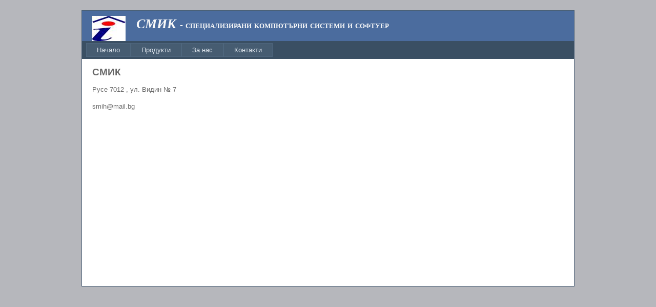

--- FILE ---
content_type: text/html; charset=utf-8
request_url: https://bgsega.com/Contakt.aspx
body_size: 10321
content:


<!DOCTYPE html PUBLIC "-//W3C//DTD XHTML 1.0 Strict//EN" "http://www.w3.org/TR/xhtml1/DTD/xhtml1-strict.dtd">
<html xmlns="http://www.w3.org/1999/xhtml" xml:lang="en">
<head><title>
	Контакт
</title><link href="Styles/Site.css" rel="stylesheet" type="text/css" />

    <style type="text/css">
        .style1
        {
            font-family: "Times New Roman", Times, serif;
        }
        .style2
        {
            font-family: "Times New Roman", Times, serif;
            font-size: large;
        }
        .style3
        {
            font-size: large;
        }
    </style>
</head>
<body>
    <form method="post" action="./Contakt.aspx" id="ctl01">
<div class="aspNetHidden">
<input type="hidden" name="__VIEWSTATE" id="__VIEWSTATE" value="/wEPDwUKMTY1NDU2MTA1MmRkPrkNGlHMLi24DXVTqYp/TrT6oWxRDEZ287smusIAFdQ=" />
</div>


<script src="/WebResource.axd?d=EkB8mTvpq4PMeIHXE34X1QDgQnqcEQPI7o-xfkrvf2nt9sUG0xDoR-RSg7GiZYJcb2ghkyOiWGiAPG00CQRb610ZswdcHQiaHnUDFA15Y0A1&amp;t=638942210819057530" type="text/javascript"></script>
<div class="aspNetHidden">

	<input type="hidden" name="__VIEWSTATEGENERATOR" id="__VIEWSTATEGENERATOR" value="AEB65E36" />
	<input type="hidden" name="__EVENTTARGET" id="__EVENTTARGET" value="" />
	<input type="hidden" name="__EVENTARGUMENT" id="__EVENTARGUMENT" value="" />
	<input type="hidden" name="__EVENTVALIDATION" id="__EVENTVALIDATION" value="/wEdAALdjUSX9IrduMiZqDSPjTngl1LTrY6p/Mlz/ipJpdAM7ut0WeN3GXtE0RAEu2TFhoKv7ZCNMKzl+vf+AQy4QhgU" />
</div>
    <div class="page">
        <div class="header">
            <div class="title">
                <h1>
                    <img id="Image1" src="s1.htm1.jpg" align="middle" />
                    &nbsp; <span class="style1"><em>СМИК</em></span> <span class="style3">- </span> 
                    <span class="style2">специализирани kомпютърни системи и софтуер</span></h1>
            </div>
            <div class="clear hideSkiplink">
                <a href="#NavigationMenu_SkipLink"><img alt="Skip Navigation Links" src="/WebResource.axd?d=KuCS4L59MSnFQ6dOXi1k3cQfrLZs5-6kVuT_7r9J6EXk2d9llMx0SbZ3dDB1BWLIZk7imgALKNbXZCq5gEfTp4DEsc3cVaq5Ze_d5PD5N1w1&amp;t=638942210819057530" width="0" height="0" style="border-width:0px;" /></a><div class="menu" id="NavigationMenu">
	<ul class="level1">
		<li><a class="level1" href="Default.aspx">Начало</a></li><li><a class="popout level1" href="#" onclick="__doPostBack(&#39;ctl00$NavigationMenu&#39;,&#39;Продукти&#39;)">Продукти</a><ul class="level2">
			<li><a class="level2" href="MIT-System_%D0%90%D0%B2%D1%82%D0%BE%D0%BC%D0%B0%D1%82%D0%B8%D0%B7%D0%B0%D1%86%D0%B8%D1%8F_%D0%BD%D0%B0_%D0%BF%D1%80%D0%BE%D1%86%D0%B5%D1%81%D0%B8%D1%82%D0%B5.aspx">MIT-System_Автоматизация_на_процесите.aspx</a></li><li><a class="level2" href="MITLock_Locky-BP_%D1%81%D0%B8%D1%81%D1%82%D0%B5%D0%BC%D0%B0_%D0%B7%D0%B0_%D0%BA%D0%BE%D0%BD%D1%82%D1%80%D0%BE%D0%BB_%D0%BD%D0%B0_%D0%B4%D0%BE%D1%81%D1%82%D1%8A%D0%BF%D0%B0.aspx">MITLock / Locky-BP система за контрол на достъпа</a></li><li><a class="level2" href="Online_%D1%81%D0%B8%D1%81%D1%82%D0%B5%D0%BC%D0%B0_%D0%B7%D0%B0_%D0%BF%D0%B5%D1%80%D1%81%D0%BE%D0%BD%D0%B0%D0%BB%D0%B5%D0%BD_%D0%BA%D0%BE%D0%BD%D1%82%D1%80%D0%BE%D0%BB.aspx">On Line система за персонален контрол</a></li><li><a class="level2" href="Online_%D1%81%D0%B8%D1%81%D1%82%D0%B5%D0%BC%D0%B0_%D0%B7%D0%B0_%D0%BE%D1%82%D1%87%D0%B8%D1%82%D0%B0%D0%BD%D0%B5_%D0%BD%D0%B0_%D0%BF%D1%80%D0%B8%D1%81%D1%8A%D1%81%D1%82%D0%B2%D0%B8%D0%B5%D1%82%D0%BE.aspx">On Line система за отчитане присъствието на персонала</a></li><li><a class="level2" href="Offline_%D1%81%D0%B8%D1%81%D1%82%D0%B5%D0%BC%D0%B0_%D0%B7%D0%B0_%D0%BE%D1%82%D1%87%D0%B8%D1%82%D0%B0%D0%BD%D0%B5_%D0%BD%D0%B0_%D0%BF%D1%80%D0%B8%D1%81%D1%8A%D1%81%D1%82%D0%B2%D0%B8%D0%B5%D1%82%D0%BE-2.aspx">Off Line система за отчитане присъствието на персонала</a></li><li><a class="level2" href="%D0%A1%D0%B8%D1%81%D1%82%D0%B5%D0%BC%D0%B0_%D0%B7%D0%B0_%D0%BC%D0%B0%D0%BB%D0%BA%D0%B0_%D0%B0%D0%B2%D1%82%D0%BE%D0%BC%D0%B0%D1%82%D0%B8%D0%B7%D0%B0%D1%86%D0%B8%D1%8F.aspx">Система_за_малка_автоматизация</a></li><li><a class="level2" href="%D0%A1%D0%B8%D1%81%D1%82%D0%B5%D0%BC%D0%B0_%D0%B7%D0%B0_%D0%BC%D0%B0%D0%BB%D0%BA%D0%B0_%D0%B0%D0%B2%D1%82%D0%BE%D0%BC%D0%B0%D1%82%D0%B8%D0%B7%D0%B0%D1%86%D0%B8%D1%8F_%D1%81_%D0%BA%D0%B0%D0%BC%D0%B5%D1%80%D0%B0.aspx">Система_за_малка_автоматизация_с_камера</a></li><li><a class="level2" href="MIT_GSM_System.aspx">Система за достъп до услуги и стоки с безплатно позвъняване</a></li><li><a class="level2" href="%D0%9F%D1%80%D0%BE%D0%BF%D1%83%D1%81%D0%BA%D0%BD%D0%B0_%D1%81%D0%B8%D1%81%D1%82%D0%B5%D0%BC%D0%B0_%D0%B7%D0%B0_%D0%BA%D0%BE%D0%BD%D1%82%D1%80%D0%BE%D0%BB_%D0%BD%D0%B0_%D0%B4%D0%BE%D1%81%D1%82%D1%8A%D0%BF%D0%B0_%D0%B8_%D0%BE%D1%82%D1%87%D0%B8%D1%82%D0%B0%D0%BD%D0%B5_%D0%BD%D0%B0_%D1%80%D0%B0%D0%B1%D0%BE%D1%82%D0%BD%D0%BE%D1%82%D0%BE_%D0%B2%D1%80%D0%B5%D0%BC%D0%B5.aspx">Пропускна система за контрол на достъпа и отчитане на работното време</a></li><li><a class="level2" href="%D0%A1%D0%B8%D1%81%D1%82%D0%B5%D0%BC%D0%B0_%D0%B7%D0%B0_%D0%BA%D0%BE%D0%BD%D1%82%D1%80%D0%BE%D0%BB_%D0%B8_%D0%BE%D1%82%D1%87%D0%B8%D1%82%D0%B0%D0%BD%D0%B5_%D0%BD%D0%B0_%D1%80%D0%B0%D0%B1%D0%BE%D1%82%D0%BD%D0%BE%D1%82%D0%BE_%D0%B2%D1%80%D0%B5%D0%BC%D0%B5.aspx">Система за контрол и отчитане на работното време</a></li><li><a class="level2" href="%D0%A1%D0%B8%D1%81%D1%82%D0%B5%D0%BC%D0%B0_%D0%B7%D0%B0_%D0%BF%D1%80%D0%BE%D1%81%D0%BB%D0%B5%D0%B4%D1%8F%D0%B2%D0%B0%D0%BD%D0%B5_%D0%BD%D0%B0_%D0%BF%D1%80%D0%BE%D0%B4%D1%83%D0%BA%D1%86%D0%B8%D1%8F%D1%82%D0%B0_%D0%B2_%D1%82%D0%B5%D1%85%D0%BD%D0%BE%D0%BB%D0%BE%D0%B3%D0%B8%D1%87%D0%BD%D0%B8%D1%8F_%D0%BF%D1%80%D0%BE%D1%86%D0%B5%D1%81.aspx">Система за проледяване и контрол на технологичния процес</a></li><li><a class="level2" href="%D0%92%D0%B8%D0%B4%D0%B5%D0%BE_%D1%81%D0%B8%D1%81%D1%82%D0%B5%D0%BC%D0%B0_%D0%B7%D0%B0_%D1%81%D0%BB%D0%B5%D0%B4%D0%B5%D0%BD%D0%B5_%D0%B4%D0%B2%D0%B8%D0%B6%D0%B5%D0%BD%D0%B8%D0%B5%D1%82%D0%BE_%D0%BD%D0%B0_%D0%B8%D0%B7%D0%B4%D0%B5%D0%BB%D0%B8%D1%8F%D1%82%D0%B0_%D0%B2%20%D1%82%D0%B5%D1%85%D0%BD%D0%BE%D0%BB%D0%BE%D0%B3%D0%B8%D1%87%D0%BD%D0%B8%D1%8F_%D0%BF%D1%80%D0%BE%D1%86%D0%B5%D1%81.aspx">Видео система за следене движението на изделията в технологичния процес</a></li><li><a class="level2" href="%D0%A1%D0%B8%D1%81%D1%82%D0%B5%D0%BC%D0%B0_%D0%B7%D0%B0_%D1%80%D0%B5%D0%B3%D0%B8%D1%81%D1%82%D1%80%D0%B0%D1%86%D0%B8%D1%8F_%D0%BD%D0%B0_%D0%BF%D0%BE%D1%81%D0%B5%D1%82%D0%B8%D1%82%D0%B5%D0%BB%D0%B8.aspx">Система за регистрация на посетители</a></li><li><a class="level2" href="%D0%9F%D0%B0%D1%80%D0%BA%D0%B8%D0%BD%D0%B3_%D1%81%D0%B8%D1%81%D1%82%D0%B5%D0%BC%D0%B0.aspx">Паркинг система</a></li><li><a class="level2" href="%D0%A1%D0%B8%D1%81%D1%82%D0%B5%D0%BC%D0%B8_%D0%B7%D0%B0_%D0%BF%D1%80%D0%B5%D0%B4%D0%BF%D0%BB%D0%B0%D1%82%D0%B5%D0%BD%D0%B8_%D1%83%D1%81%D0%BB%D1%83%D0%B3%D0%B8.aspx">Система за достъп до услуги и стоки с чип-карти</a></li><li><a class="level2" href="%D0%A1%D0%B8%D1%81%D1%82%D0%B5%D0%BC%D0%B0_%D0%B7%D0%B0_%D0%B4%D0%B8%D1%81%D1%82%D0%B0%D0%BD%D1%86%D0%B8%D0%BE%D0%BD%D0%B5%D0%BD%20_%D0%BA%D0%BE%D0%BD%D1%82%D1%80%D0%BE%D0%BB_%D0%B8_%D1%83%D0%BF%D1%80%D0%B0%D0%B2%D0%BB%D0%B5%D0%BD%D0%B8%D0%B5_Pico.aspx">Системa за отдалечен контрол и управление на технологични процеси Pico</a></li><li><a class="level2" href="%D0%A1%D0%B8%D1%81%D1%82%D0%B5%D0%BC%D0%B0_%D0%B7%D0%B0_%D0%B4%D0%B8%D1%81%D1%82%D0%B0%D0%BD%D1%86%D0%B8%D0%BE%D0%BD%D0%B5%D0%BD%20_%D0%BA%D0%BE%D0%BD%D1%82%D1%80%D0%BE%D0%BB_%D0%B8_%D1%83%D0%BF%D1%80%D0%B0%D0%B2%D0%BB%D0%B5%D0%BD%D0%B8%D0%B5_Tera.aspx">Системa за отдалечен контрол и управление на технологични процеси Tera</a></li><li><a class="level2" href="%D0%A1%D0%B8%D1%81%D1%82%D0%B5%D0%BC%D0%B0_%D0%B7%D0%B0_%D0%BF%D1%80%D0%B5%D0%B1%D1%80%D0%BE%D1%8F%D0%B2%D0%B0%D0%BD%D0%B5_%D0%BD%D0%B0_%D0%BE%D0%B1%D0%B5%D0%BA%D1%82%D0%B8_%D0%B8_%D1%81%D1%82%D0%B0%D1%82%D0%B8%D1%81%D1%82%D0%B8%D0%BA%D0%B0.aspx">Система за преброяване на обекти и статистика</a></li><li><a class="level2" href="%D0%A1%D0%B8%D1%81%D1%82%D0%B5%D0%BC%D0%B0_%D0%B7%D0%B0_%D0%BE%D1%82%D1%87%D0%B8%D1%82%D0%B0%D0%BD%D0%B5_%D0%BD%D0%B0_%D1%80%D0%B0%D0%B1%D0%BE%D1%82%D0%BD%D0%BE%D1%82%D0%BE_%D0%B2%D1%80%D0%B5%D0%BC%D0%B5_%D0%BF%D0%BE_%D0%BE%D1%82%D0%B4%D0%B5%D0%BB%D0%BD%D0%B8_%D0%B7%D0%B0%D0%B4%D0%B0%D1%87%D0%B8-%D0%BF%D1%80%D0%BE%D0%B5%D0%BA%D1%82%D0%B8.aspx">Система за отчитане на работното време по отделни задачи(проекти)</a></li>
		</ul></li><li><a class="level1" href="Za.aspx">За нас</a></li><li><a class="level1" href="Contakt.aspx">Контакти</a></li>
	</ul>
</div><a id="NavigationMenu_SkipLink"></a>
            </div>
        </div>
        <div class="main">
            
    <h2>
        СМИК
    </h2>
    <p>
        Русе 7012 , ул. Видин № 7</p>
<p>
        smih@mail.bg</p>

        </div>
        <div class="clear">
        </div>
    </div>
    <div class="footer">
        
    </div>
    
<script type="text/javascript">
//<![CDATA[
var theForm = document.forms['ctl01'];
if (!theForm) {
    theForm = document.ctl01;
}
function __doPostBack(eventTarget, eventArgument) {
    if (!theForm.onsubmit || (theForm.onsubmit() != false)) {
        theForm.__EVENTTARGET.value = eventTarget;
        theForm.__EVENTARGUMENT.value = eventArgument;
        theForm.submit();
    }
}
//]]>
</script>


<script type='text/javascript'>new Sys.WebForms.Menu({ element: 'NavigationMenu', disappearAfter: 500, orientation: 'horizontal', tabIndex: 0, disabled: false });</script></form>
</body>
</html>
